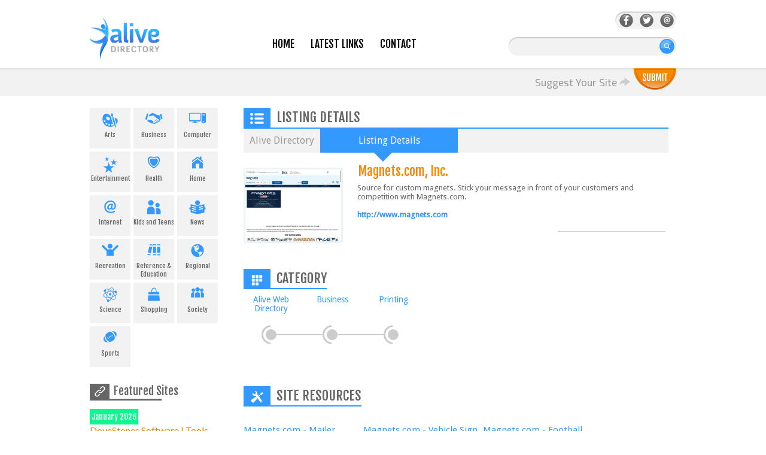

--- FILE ---
content_type: text/html; charset=utf-8
request_url: https://www.alivedirectory.com/magnets-com-inc-link-29498.html
body_size: 6133
content:
<!DOCTYPE html>
<head><meta http-equiv="Content-Type" content="text/html; charset=utf-8">
<link rel="shortcut icon" href="../favicon.ico" type="image/x-icon" />
<title>
Magnets.com, Inc. in Alive Web Directory
</title>
<link href='//fonts.googleapis.com/css?family=Droid+Sans' rel='stylesheet' type='text/css'>
<link href='//fonts.googleapis.com/css?family=Fjalla+One' rel='stylesheet' type='text/css'>
<link href='//fonts.googleapis.com/css?family=Exo+2:400,300' rel='stylesheet' type='text/css'>
<link href='//fonts.googleapis.com/css?family=Lato' rel='stylesheet' type='text/css'>
<link href='//fonts.googleapis.com/css?family=Questrial' rel='stylesheet' type='text/css'>
<link rel="stylesheet" href="/templates/Newalive/css/all.css?v=1.4" type="text/css" media="all"  />
<!--[if lt IE 9]><link rel="stylesheet" href="/templates/Newalive/css/ie.css?v=1.4" type="text/css" media="all" /><![endif]-->
<meta name="generator" content="PHP Link Directory 4.1.0" />
<script type="text/javascript" src="//ajax.googleapis.com/ajax/libs/jquery/3.3.1/jquery.min.js"></script>
<script type="text/javascript" src="//ajax.googleapis.com/ajax/libs/jqueryui/1.12.1/jquery-ui.min.js"></script>
<script type="text/javascript">
			
var matched, browser;

jQuery.uaMatch = function( ua ) {
    ua = ua.toLowerCase();

    var match = /(chrome)[ \/]([\w.]+)/.exec( ua ) ||
        /(webkit)[ \/]([\w.]+)/.exec( ua ) ||
        /(opera)(?:.*version|)[ \/]([\w.]+)/.exec( ua ) ||
        /(msie) ([\w.]+)/.exec( ua ) ||
        ua.indexOf("compatible") < 0 && /(mozilla)(?:.*? rv:([\w.]+)|)/.exec( ua ) ||
        [];

    return {
        browser: match[ 1 ] || "",
        version: match[ 2 ] || "0"
    };
};

matched = jQuery.uaMatch( navigator.userAgent );
browser = {};

if ( matched.browser ) {
    browser[ matched.browser ] = true;
    browser.version = matched.version;
}

// Chrome is Webkit, but Webkit is also Safari.
if ( browser.chrome ) {
    browser.webkit = true;
} else if ( browser.webkit ) {
    browser.safari = true;
}

jQuery.browser = browser;

</script>
<script src="/javascripts/jquery.validate.js?v=1.4" type="text/javascript" ></script>
<script type="text/javascript">
			
			
			jQuery.noConflict();
		jQuery(function () {
			//  back to top
			jQuery('a.back-btn').click(function (e) {
				e.preventDefault();

				var target = this.hash,
				$target = jQuery('body');

				jQuery('html, body').stop().animate({
					'scrollTop': $target.offset().top
				},900, 'swing', function () {
					window.location.hash = target;
				});
			});
		        });
			
			
		</script>
<script type="text/javascript" src="/javascripts/formtool/formtool.js?v=1.4"></script>	    <script type="text/javascript" src="/javascripts/prototype/prototype.js?v=1.4"></script>
<script type="text/javascript" src="/javascripts/scriptaculous/scriptaculous.js?v=1.4"></script>
<script type="text/javascript" src="/javascripts/thickbox/thickbox.js?v=1.4"></script>
<link rel="stylesheet" href="/javascripts/thickbox/ThickBox.css?v=1.4" type="text/css" media="screen" />
<script type="text/javascript" src="/javascripts/categ_selection/categ_selection.js?v=1.4"></script>
<script type="text/javascript">
        var valid_obj = new Object();
    </script>
</head>
<body>
<script type="text/javascript">


function increase_height() {
   height = parseInt(document.getElementById('slide').style.marginTop);
   if (height<110) {
      document.getElementById('slide').style.marginTop = eval(height+2)+"px";
      setTimeout("increase_height()",0.0001);
   } else {
      document.getElementById('panel').style.zIndex = 200;
   }
}

function decrease_height() {
   height = parseInt(document.getElementById('slide').style.marginTop);
   document.getElementById('panel').style.zIndex = -1;
   if (height>0) {
      document.getElementById('slide').style.marginTop = eval(height-2)+"px";
      setTimeout("decrease_height()",0.0001);
   }
}

function show_panel() {
  
   height = parseInt(document.getElementById('slide').style.marginTop);
   if (height>0) {
      decrease_height();
   } else {
      increase_height();
   }
   return false;
}

function ajaxFunction()
{

var xmlHttp;

try
  {
  // Firefox, Opera 8.0+, Safari
  xmlHttp=new XMLHttpRequest();
  }
catch (e)
  {
  // Internet Explorer
  try{xmlHttp=new ActiveXObject("Msxml2.XMLHTTP");
    }
  catch (e)
    {
    try
      {
      xmlHttp=new ActiveXObject("Microsoft.XMLHTTP");
      }
    catch (e)
      {
      alert("Your browser does not support AJAX!");
      return false;
      }
    }
  }
  xmlHttp.onreadystatechange=function()
    {
    if(xmlHttp.readyState==4)
      {
      }
    }
   var url = "http://www.alivedirectory.com/update_session.php";

   xmlHttp.open("POST", url, false);
   xmlHttp.setRequestHeader( 
    'Content-Type', 
    'application/x-www-form-urlencoded; charset=UTF-8' 
); 
   xmlHttp.send('url='+window.location);
  }

</script>
﻿<div id="header">
<div class="holder">
<h1 class="logo"><a href="/">AliveDirectory</a></h1>
<div class="menu">
<ul>
<li class="">
<div class="menu_head"><img src="/templates/Newalive/images/menu_head.gif" /></div>
<a href="/" >Home</a></li>
<li class=""><a href="/latest-links.htm">Latest Links</a></li>
<li class=""><a href="/contact.php">Contact</a></li>
</ul>
</div>
<div class="search-form">
<div class="icons">
<div class="social-icon-wrapper">
<div style="opacity: 1;" class="social-icon"><a href="https://www.facebook.com/alivedirectory" target="_blank" title="Facebook" class="facebook"></a></div>
<div style="opacity: 1;" class="social-icon"><a href="https://twitter.com/AliveDirectory" target="_blank" title="Twitter" class="twitter"></a></div>
<div style="opacity: 1;" class="social-icon"><a href="/contact.php" target="_blank" title="Contact"  class="contact"></a></div>
</div> <!-- social icon wrapper -->
</div> <!-- social wrapper -->
<form action="/index.php" method="get" id="search_form">
<fieldset>
<input type="text" name="search" maxlength="250" value="" />
<input type="submit" value="search" />
</fieldset>
</form>
</div>
</div>
</div>
<div class="submit-section">
<div class="suggest-site holder" style="">
<div style="position:relative;top: -6px;display: inline-block;">
<span>Suggest Your Site</span>
<img src="/templates/Newalive/images/sub_nar.png" />
</div>
<a href="/submit.php" class="sub-btn">
</a>
</div>
</div>
<div id="main">
<div  class="leftContainer" style="width: 220px; ">
<ul id="sortable_left" style="list-style-type: none; float: left; padding: 0px; margin: 0;">
<li id="26" class="left_widget">
<ul class="boxCats">
<li>		
<a href="/Arts/" title="Arts"
onmouseout="this.childNodes[1].childNodes[1].src='/images/side_cat/Arts.png'"
onmouseover="this.childNodes[1].childNodes[1].src='/images/side_cat_hover/Arts.png'">
<div style="height: 30px;clear: both;text-align: center;padding-top: 8px;">
<img class="1_img" src="/images/side_cat/Arts.png" alt="" />
</div>
Arts
</a>
</li>
<li>		
<a href="/Business/" title="Business"
onmouseout="this.childNodes[1].childNodes[1].src='/images/side_cat/Business.png'"
onmouseover="this.childNodes[1].childNodes[1].src='/images/side_cat_hover/Business.png'">
<div style="height: 30px;clear: both;text-align: center;padding-top: 8px;">
<img class="1_img" src="/images/side_cat/Business.png" alt="" />
</div>
Business
</a>
</li>
<li>		
<a href="/Computer/" title="Computer"
onmouseout="this.childNodes[1].childNodes[1].src='/images/side_cat/Computer.png'"
onmouseover="this.childNodes[1].childNodes[1].src='/images/side_cat_hover/Computer.png'">
<div style="height: 30px;clear: both;text-align: center;padding-top: 8px;">
<img class="1_img" src="/images/side_cat/Computer.png" alt="" />
</div>
Computer
</a>
</li>
<li>		
<a href="/Entertainment/" title="Entertainment"
onmouseout="this.childNodes[1].childNodes[1].src='/images/side_cat/Entertainment.png'"
onmouseover="this.childNodes[1].childNodes[1].src='/images/side_cat_hover/Entertainment.png'">
<div style="height: 30px;clear: both;text-align: center;padding-top: 8px;">
<img class="1_img" src="/images/side_cat/Entertainment.png" alt="" />
</div>
Entertainment
</a>
</li>
<li>		
<a href="/Health/" title="Health"
onmouseout="this.childNodes[1].childNodes[1].src='/images/side_cat/Health.png'"
onmouseover="this.childNodes[1].childNodes[1].src='/images/side_cat_hover/Health.png'">
<div style="height: 30px;clear: both;text-align: center;padding-top: 8px;">
<img class="1_img" src="/images/side_cat/Health.png" alt="" />
</div>
Health
</a>
</li>
<li>		
<a href="/Home/" title="Home"
onmouseout="this.childNodes[1].childNodes[1].src='/images/side_cat/Home.png'"
onmouseover="this.childNodes[1].childNodes[1].src='/images/side_cat_hover/Home.png'">
<div style="height: 30px;clear: both;text-align: center;padding-top: 8px;">
<img class="1_img" src="/images/side_cat/Home.png" alt="" />
</div>
Home
</a>
</li>
<li>		
<a href="/Internet/" title="Internet"
onmouseout="this.childNodes[1].childNodes[1].src='/images/side_cat/Internet.png'"
onmouseover="this.childNodes[1].childNodes[1].src='/images/side_cat_hover/Internet.png'">
<div style="height: 30px;clear: both;text-align: center;padding-top: 8px;">
<img class="1_img" src="/images/side_cat/Internet.png" alt="" />
</div>
Internet
</a>
</li>
<li>		
<a href="/Kids_Teens/" title="Kids and Teens"
onmouseout="this.childNodes[1].childNodes[1].src='/images/side_cat/Kids_Teens.png'"
onmouseover="this.childNodes[1].childNodes[1].src='/images/side_cat_hover/Kids_Teens.png'">
<div style="height: 30px;clear: both;text-align: center;padding-top: 8px;">
<img class="1_img" src="/images/side_cat/Kids_Teens.png" alt="" />
</div>
Kids and Teens
</a>
</li>
<li>		
<a href="/News/" title="News"
onmouseout="this.childNodes[1].childNodes[1].src='/images/side_cat/News.png'"
onmouseover="this.childNodes[1].childNodes[1].src='/images/side_cat_hover/News.png'">
<div style="height: 30px;clear: both;text-align: center;padding-top: 8px;">
<img class="1_img" src="/images/side_cat/News.png" alt="" />
</div>
News
</a>
</li>
<li>		
<a href="/Recreation/" title="Recreation"
onmouseout="this.childNodes[1].childNodes[1].src='/images/side_cat/Recreation.png'"
onmouseover="this.childNodes[1].childNodes[1].src='/images/side_cat_hover/Recreation.png'">
<div style="height: 30px;clear: both;text-align: center;padding-top: 8px;">
<img class="1_img" src="/images/side_cat/Recreation.png" alt="" />
</div>
Recreation
</a>
</li>
<li>		
<a href="/Reference_and_Education/" title="Reference &amp; Education"
onmouseout="this.childNodes[1].childNodes[1].src='/images/side_cat/Reference_and_Education.png'"
onmouseover="this.childNodes[1].childNodes[1].src='/images/side_cat_hover/Reference_and_Education.png'">
<div style="height: 30px;clear: both;text-align: center;padding-top: 8px;">
<img class="1_img" src="/images/side_cat/Reference_and_Education.png" alt="" />
</div>
Reference &amp; Education
</a>
</li>
<li>		
<a href="/Regional/" title="Regional"
onmouseout="this.childNodes[1].childNodes[1].src='/images/side_cat/Regional.png'"
onmouseover="this.childNodes[1].childNodes[1].src='/images/side_cat_hover/Regional.png'">
<div style="height: 30px;clear: both;text-align: center;padding-top: 8px;">
<img class="1_img" src="/images/side_cat/Regional.png" alt="" />
</div>
Regional
</a>
</li>
<li>		
<a href="/Science/" title="Science"
onmouseout="this.childNodes[1].childNodes[1].src='/images/side_cat/Science.png'"
onmouseover="this.childNodes[1].childNodes[1].src='/images/side_cat_hover/Science.png'">
<div style="height: 30px;clear: both;text-align: center;padding-top: 8px;">
<img class="1_img" src="/images/side_cat/Science.png" alt="" />
</div>
Science
</a>
</li>
<li>		
<a href="/Shopping/" title="Shopping"
onmouseout="this.childNodes[1].childNodes[1].src='/images/side_cat/Shopping.png'"
onmouseover="this.childNodes[1].childNodes[1].src='/images/side_cat_hover/Shopping.png'">
<div style="height: 30px;clear: both;text-align: center;padding-top: 8px;">
<img class="1_img" src="/images/side_cat/Shopping.png" alt="" />
</div>
Shopping
</a>
</li>
<li>		
<a href="/Society/" title="Society"
onmouseout="this.childNodes[1].childNodes[1].src='/images/side_cat/Society.png'"
onmouseover="this.childNodes[1].childNodes[1].src='/images/side_cat_hover/Society.png'">
<div style="height: 30px;clear: both;text-align: center;padding-top: 8px;">
<img class="1_img" src="/images/side_cat/Society.png" alt="" />
</div>
Society
</a>
</li>
<li>		
<a href="/Sports/" title="Sports"
onmouseout="this.childNodes[1].childNodes[1].src='/images/side_cat/Sports.png'"
onmouseover="this.childNodes[1].childNodes[1].src='/images/side_cat_hover/Sports.png'">
<div style="height: 30px;clear: both;text-align: center;padding-top: 8px;">
<img class="1_img" src="/images/side_cat/Sports.png" alt="" />
</div>
Sports
</a>
</li>
</ul>
</li>
<li id="27" class="left_widget">
<div class="box">
<div class="boxTopLeft"></div>
<div class="boxTopRight"></div>
<div class="boxMiddle">		
<h3 class="lates_head_side">Featured Sites</h3>
<br/>
<ul class="boxPopCats">
<li>
<span class="orange_box"
style="cursor: auto; text-transform: none; display: block; width: auto; line-height: 20px; padding-left: 3px; padding-right: 3px; float: left; margin-right: 6px; background: none repeat scroll 0px 0px rgb(13, 246, 144);"
>January 2026</span>    
<a class="link_title" href="                                            /dovestones-software--tools-for-activedirectory-azure-ad-and-office365-link-130457.html" title="Read more about: DoveStones Software | Tools for ActiveDirectory, Azure AD and Office365">DoveStones Software | Tools...</a>
<p><p>DoveStones Software has been offering a variety of software tools and products to help...</p>
<a class="orange_box"  style="position: relative;top:-20px;" href="    /dovestones-software--tools-for-activedirectory-azure-ad-and-office365-link-130457.html" title="Read more about: DoveStones Software | Tools for ActiveDirectory, Azure AD and Office365">Read&nbsp;more</a>    
</li>
<li>
<span class="orange_box"
style="cursor: auto; text-transform: none; display: block; width: auto; line-height: 20px; padding-left: 3px; padding-right: 3px; float: left; margin-right: 6px; background: none repeat scroll 0px 0px rgb(13, 246, 144);"
>January 2026</span>    
<a class="link_title" href="                                            /worgul-sarna-and-ness-criminal-defense-attorneys-link-140948.html" title="Read more about: Worgul, Sarna &amp; Ness, Criminal Defense Attorneys">Worgul, Sarna &amp; Ness, C...</a>
<p><p>Worgul, Sarna &amp; Ness, Criminal Defense Attorneys is a local criminal defense law firm in...</p>
<a class="orange_box"  style="position: relative;top:-20px;" href="    /worgul-sarna-and-ness-criminal-defense-attorneys-link-140948.html" title="Read more about: Worgul, Sarna &amp; Ness, Criminal Defense Attorneys">Read&nbsp;more</a>    
</li>
</ul>
</div>
<div class="boxBottom"></div>
</div>		</li>
<li id="8" class="left_widget">
<h3 class="lates_head_side">Latest links</h3>
<br/>
<ul class="boxPopCats">
<li>
<a class="link_title" href="                                            /anderson-injury-lawyers-link-141097.html" title="Read more about: Anderson Injury Lawyers">Anderson Injury Lawyers</a>
<p ><p>Texas-based personal injury law firm serving clients in Dallas, Fort Worth, Austin, and...</p>
<a class="blue_box"  style="position: relative;top:-20px;" href="    /anderson-injury-lawyers-link-141097.html" title="Read more about: Anderson Injury Lawyers">Read&nbsp;more</a>    
</li>
<li>
<a class="link_title" href="                                            /roach-law-offices-link-141091.html" title="Read more about: Roach Law Offices">Roach Law Offices</a>
<p ><p>Roach Law Car Accident Lawyers is a personal injury firm dedicated to providing hands-on...</p>
<a class="blue_box"  style="position: relative;top:-20px;" href="    /roach-law-offices-link-141091.html" title="Read more about: Roach Law Offices">Read&nbsp;more</a>    
</li>
<li>
<a class="link_title" href="                                            /ty-robinson-personal-injury-and-car-accident-law-firm-link-141090.html" title="Read more about: Ty Robinson Personal Injury &amp; Car Accident Law Firm">Ty Robinson Personal Injury...</a>
<p ><p>Ty Robinson Personal Injury &amp; Car Accident Law Firm is a leading personal injury law firm...</p>
<a class="blue_box"  style="position: relative;top:-20px;" href="    /ty-robinson-personal-injury-and-car-accident-law-firm-link-141090.html" title="Read more about: Ty Robinson Personal Injury &amp; Car Accident Law Firm">Read&nbsp;more</a>    
</li>
<li>
<a class="link_title" href="                                            /wisehart-wright-trial-lawyers-link-141068.html" title="Read more about: Wisehart Wright Trial Lawyers">Wisehart Wright Trial Lawyers</a>
<p ><p>Wisehart Wright Trial Lawyers is a statewide law firm with decades of combined experience, the...</p>
<a class="blue_box"  style="position: relative;top:-20px;" href="    /wisehart-wright-trial-lawyers-link-141068.html" title="Read more about: Wisehart Wright Trial Lawyers">Read&nbsp;more</a>    
</li>
<li>
<a class="link_title" href="                                            /top-rated-personal-injury-lawyers-in-san-diego-ca-link-140996.html" title="Read more about: Top rated personal injury lawyers in San Diego CA">Top rated personal injury l...</a>
<p ><p>Our top-reviewed San Diego Personal Injury and Accident Attorneys, Rosalio (Ross) Munoz and...</p>
<a class="blue_box"  style="position: relative;top:-20px;" href="    /top-rated-personal-injury-lawyers-in-san-diego-ca-link-140996.html" title="Read more about: Top rated personal injury lawyers in San Diego CA">Read&nbsp;more</a>    
</li>
<li>
<a class="link_title" href="                                            /first-bank-link-140995.html" title="Read more about: First Bank">First Bank</a>
<p ><p>Since 1985, the friendly financial experts at First Bank of the Lake offer SBA loans designed...</p>
<a class="blue_box"  style="position: relative;top:-20px;" href="    /first-bank-link-140995.html" title="Read more about: First Bank">Read&nbsp;more</a>    
</li>
<li>
<a class="link_title" href="                                            /worgul-sarna-and-ness-criminal-defense-attorneys-link-140948.html" title="Read more about: Worgul, Sarna &amp; Ness, Criminal Defense Attorneys">Worgul, Sarna &amp; Ness, C...</a>
<p ><p>Worgul, Sarna &amp; Ness, Criminal Defense Attorneys is a local criminal defense law firm in...</p>
<a class="orange_box"  style="position: relative;top:-20px;" href="    /worgul-sarna-and-ness-criminal-defense-attorneys-link-140948.html" title="Read more about: Worgul, Sarna &amp; Ness, Criminal Defense Attorneys">Read&nbsp;more</a>    
</li>
</ul>
</li>
<br/>
</ul>
</div><div id="content"><!--OPEN CONTENT GENERAL INCLUDING SEARCH LATEST TOP-->
<ul id="main_container" style="list-style-type: none; padding: 0px; margin: 0;">
</ul>
</ul>
<h1 class="cat_title"><div class="cat_title_image"><img class="cat_im"  src="/images/icons/listing_details.png" /></div><span class="cat_title_label">Listing Details</span></h1><ul class="breadcrumbs"><li><a href="/">Alive Directory</a></li><li>Listing Details</li></ul><div class="center1"><div class="centerContainer"><!--<div class="centerContainerT"></div>--><div  class="centerContainerM" >
</ul><div class="regular-listing" ><div class="box"><div class="img_thumb"><a id="29498" href="http://www.magnets.com" target="_BLANK"><img class="alignleft" style="width:160px;height: 120px"src="//www.alivedirectory.com/libs/stw-php/stw-image.php?stwembed=1&stwaccesskeyid=46d31f873664013&stwxmax=160&stwq=80&stwurl=http://www.magnets.com"border="0" alt="Magnets.com, Inc." /></a></div><div class="text-box"><h3><a style="color:#f88701;" id="29498" href="http://www.magnets.com" target="_BLANK">Magnets.com, Inc.</a></h3><p><p>Source for custom magnets. Stick your message in front of your customers and competition with Magnets.com.</p></p><div class="links"><a id="29498" href="http://www.magnets.com" target="_BLANK"><span class="link">http://www.magnets.com</span></a></div><div  class="link_social" style="width:180px;"><hr/></div></div></div></div><div class="box"><h3 class="cat_title" style="display: inline-block;border-bottom: 2px solid #3399ff; "><div class="cat_title_image"><img src="/images/icons/listing_details_cat.png" class="cat_im"></div><span class="cat_title_label" >Category</span></h3><ul class="list-categories-secondary clearfix"><li><a href='http://www.alivedirectory.com/'><span class='text'>Alive Web Directory</span></a></li><li><a href='http://www.alivedirectory.com//Business/'><span class='text'>Business</span></a></li><li><a href='http://www.alivedirectory.com//Business/Printing/'><span class='text'>Printing</span></a></li></ul></div><div style="clear: both;height: 20px;" ></div><div class="box add_links"><h3 class="cat_title" style="display: inline-block;border-bottom: 2px solid #3399ff; "><div class="cat_title_image"><img src="/images/icons/listing_details_res.png" class="cat_im"></div><span class="cat_title_label" >Site Resources</span></h3><div style="clear: both;height: 30px;" ></div><p><a class="deeplink" href="http://www.magnets.com/MAILER-MAGNETS_c_340.html" target="_blank" title="Magnets.com - Mailer Products">Magnets.com - Mailer Products</a><br /> </p><p><a class="deeplink" href="http://www.magnets.com/CAR-MAGNETS_c_356.html" target="_blank" title="Magnets.com - Vehicle Sign Products">Magnets.com - Vehicle Sign Products</a><br /> </p><p><a class="deeplink" href="http://www.magnets.com/FOOTBALL-MAGNETS_c_569.html" target="_blank" title="Magnets.com - Football Products">Magnets.com - Football Products</a></p><div style="clear: both;height: 60px;" ></div></div><tr><td colspan="2"><div style="float: right;"></div></td></tr><div class="box"><h3 class="cat_title" style="display: inline-block;border-bottom: 2px solid #3399ff; "><div class="cat_title_image"><img src="/images/icons/listing_details_info.png" class="cat_im"></div><span class="cat_title_label" >More Information</span></h3><div style="clear: both;height: 30px;" ></div><div class="rank-area"><ul class="list-info"><li><i class="ico-pagerank"></i><h4>Google Pagerank</h4><p>N/A</p></li><li><i class="ico-date"></i><h4>Date Added</h4><p>2012-08-07 15:59:38</p></li><li><i class="ico-number"></i><h4>Number Hits</h4><p>12</p></li><li><i class="ico-indexed"></i><h4>Indexed Pages</h4><p><span><a rel="nofollow" target="_blank" href="http://www.google.com/search?q=site:http://www.magnets.com">Google</a></span><span><a rel="nofollow" target="_blank" href="http://search.yahoo.com/search?p=site:http://www.magnets.com">Yahoo</a></span><span><a rel="nofollow" target="_blank" href="http://www.bing.com/search?q=site:http://www.magnets.com">Bing</a></span></p></li><li><i class="ico-popularity"></i><h4>Link Popularity</h4><p><span><a rel="nofollow" target="_blank" href="http://www.google.com/search?q=link:http://www.magnets.com">Google</a></span><span><a rel="nofollow" target="_blank" href="http://search.yahoo.com/search?p=link:http://www.magnets.com">Yahoo</a></span><span><a rel="nofollow" target="_blank" href="http://www.bing.com/search?q=link:http://www.magnets.com">Bing</a></span></p></li></ul></div><div style="clear: both;height: 60px;" ></div><div class="box"><h3 class="cat_title" style="display: inline-block;border-bottom: 2px solid #3399ff; "><div class="cat_title_image"><img src="/images/icons/listing_details_alexa.png" class="cat_im"></div><span class="cat_title_label" >Alexa Ranking Details</span></h3><div style="clear: both;height: 40px;" ></div><div class="traffic-area"><img src="//traffic.alexa.com/graph?o=lty=t&b=ffffff&n=666666&f=999999&r=1y&t=2&z=30&c=1&h=144&w=302&u=http://www.magnets.com" alt="Alexa Traffic details of http://www.magnets.com" width="302" height="144" border="0" /><div class="detail_map" style="float: right;"></div></div></div><div style="clear: both;height: 40px;" ></div><script type="text/javascript">/* <![CDATA[ */var root = '';
   var a = document.getElementsByTagName("a");
   for(i = 0; i< a.length; i++)
      if(a[i].id != '')
         a[i].onclick = count_link;
   function count_link() {
      i = new Image();
      i.src= root+'/cl.php?id='+this.id;
      return true;
   }
   
   /* ]]> */</script></div><!--div detail box--></div><!--div content--></div><!--div main-->
<div style="clear: both"></div></div></div></div><div id="footer"><br/><div class="footer-head"><div class="shell"><div class="form-subscribe clearfix"></div><!-- /.form-subscribe --></div></div><a href="#" title="back to top" class="back-btn">back to top</a><div class="footer-content"><div class="shell"><div class="footer-cols"><div class="footer-col"><h3>Menu</h3><nav class="footer-nav"><ul><li><a href="/">Home</a></li><li><a href="/blog">Blog</a></li><li><a href="/latest-links.htm">Links</a></li><li><a href="/contact.php">Contact</a></li></ul></nav><!-- /.footer-nav --></div><!-- /.footer-col --><div class="footer-col"><h3>Hot Categories</h3><nav class="footer-nav"><ul><li><a href="http://www.alivedirectory.com/Business/">Business</a></li><li><a href="http://www.alivedirectory.com/Shopping/">Shopping</a></li><li><a href="http://www.alivedirectory.com/Internet/">Internet</a></li><li><a href="http://www.alivedirectory.com/Regional/">Regional</a></li><li><a href="http://www.alivedirectory.com/Recreation/">Recreation</a></li><li><a href="http://www.alivedirectory.com/Sports/">Sports</a></li></ul></nav><!-- /.footer-nav --></div><!-- /.footer-col --><div class="footer-col"><h3>Quality Resources</h3><nav class="footer-nav"><ul><li><a href="http://www.jasminedirectory.com/" target="_blank">Jasmine Directory</a></li><li><a href="http://www.abilogic.com" title="Abilogic" target="_blank">Abilogic</a></li><li><a href="http://www.premiumdir.com" title="PremiumDir" target="_blank">PremiumDir</a></li><li><a href="http://webdirectorylist.com" title="WebDirectoryList" target="_blank">WebDirectoryList</a></li></ul></nav><!-- /.footer-nav --></div><!-- /.footer-col --><div class="footer-col"><h3>Connect With Us</h3><div class="socials-footer"><ul><li><a href="https://www.facebook.com/alivedirectory" class="link-facebook"><i class="ico-facebook"></i></a></li><li><a href="https://twitter.com/AliveDirectory" class="link-twitter"><i class="ico-twitter"></i></a></li><li><a href="/contact.php" class="link-email"><i class="ico-email"></i></a></li></ul></div><!-- /.socials --></div><!-- /.footer-col --></div><!-- /.footer-cols --><a href="#" class="footer-logo"></a></div><!-- /.shell --></div><!-- /.footer-content --><div class="footer-foot"><div class="shell"><p class="copyright">&copy; 2005-2026  Alive Web Directory. All Rights Reserved.</p><!-- /.copyright --></div><!-- /.shell --></div><!-- /.footer-foot --></div><script>
  (function(i,s,o,g,r,a,m){i['GoogleAnalyticsObject']=r;i[r]=i[r]||function(){
  (i[r].q=i[r].q||[]).push(arguments)},i[r].l=1*new Date();a=s.createElement(o),
  m=s.getElementsByTagName(o)[0];a.async=1;a.src=g;m.parentNode.insertBefore(a,m)
  })(window,document,'script','//www.google-analytics.com/analytics.js','ga');
  ga('create', 'UA-28929943-2', 'auto');
  ga('send', 'pageview');
</script>
<!-- Matomo -->
<script type="text/javascript">
  var _paq = _paq || [];
  /* tracker methods like "setCustomDimension" should be called before "trackPageView" */
  _paq.push(['trackPageView']);
  _paq.push(['enableLinkTracking']);
  (function() {
    var u="//pwk.alivedirectory.com/piwik/";
    _paq.push(['setTrackerUrl', u+'piwik.php']);
    _paq.push(['setSiteId', '1']);
    var d=document, g=d.createElement('script'), s=d.getElementsByTagName('script')[0];
    g.type='text/javascript'; g.async=true; g.defer=true; g.src=u+'piwik.js'; s.parentNode.insertBefore(g,s);
  })();
</script>
<noscript><img src="https://pwk.alivedirectory.com/piwik/piwik.php?idsite=1&rec=1" style="border:0" alt="" /></noscript>
<!-- End Matomo -->
<!-- Start Alexa Certify Javascript -->
<script type="text/javascript">
_atrk_opts = { atrk_acct:"Fgzwk1agMW00EO", domain:"alivedirectory.com",dynamic: true};
(function() { var as = document.createElement('script'); as.type = 'text/javascript'; as.async = true; as.src = "https://d31qbv1cthcecs.cloudfront.net/atrk.js"; var s = document.getElementsByTagName('script')[0];s.parentNode.insertBefore(as, s); })();
</script>
<noscript><img src="https://d5nxst8fruw4z.cloudfront.net/atrk.gif?account=Fgzwk1agMW00EO" style="display:none" height="1" width="1" alt="" /></noscript>
<!-- End Alexa Certify Javascript -->  </body></html>

--- FILE ---
content_type: text/css
request_url: https://www.alivedirectory.com/templates/Newalive/css/all.css?v=1.4
body_size: 11089
content:
* {
    margin: 0;
    padding: 0;
}
body {
	margin: 0;
	color: #666666;
	font: 9pt 'Droid Sans',Arial,Helvetica,sans-serif;
	background: #ffffff;
	min-width: 100%;
	 overflow-x: hidden;
}
[class^=ico-] { background: url(../images/sprite.png) no-repeat 0 0; display: inline-block; }

.ico-house { background-position:-163px -51px; width:14px; height: 14px; }


.ico-arts { background-position:-310px -8px; width:26px; height:25px; }
.ico-business { background-position:-386px -11px; width: 30px; height: 19px; }
.ico-computer { background-position:-465px -12px; width:28px; height: 17px; }
.ico-entertainment { background-position:-311px -83px; width:24px; height:27px; }
.ico-health { background-position:-391px -87px; width:20px; height:20px; }
.ico-home { background-position:-470px -87px; width:18px; height:21px; }
.ico-internet { background-position:-313px -165px; width:20px; height:21px; }
.ico-kids { background-position:-389px -162px; width: 24px; height: 24px; }
.ico-news { background-position:-465px -162px; width:28px; height: 24px; }
.ico-recreation { background-position:-309px -241px; width:28px; height:21px; }
.ico-reference { background-position:-390px -240px; width:22px; height:20px; }
.ico-regional { background-position:-468px -241px; width:22px; height:22px; }
.ico-science { background-position:-311px -316px; width:24px; height:25px; }
.ico-shopping { background-position:-391px -316px; width:20px; height:23px; }
.ico-society { background-position:-468px -318px; width:22px; height:17px; }
.ico-sports { background-position:-312px -396px; width:22px; height:19px; }

.ico-link { width: 33px; height:25px; background-color: #666; width: 18px; height:18px; background-position:-127px -165px; }
.ico-books { background-position:-79px -165px; width: 22px; height: 19px; }
.ico-star { background-position:-40px -115px; width: 35px; height:36px; }
.ico-listing { background-position: -96px -115px; width: 32px; height:34px; }
.ico-click { background-position:-109px -196px; width: 20px; height: 19px; }
.ico-abc { background-position:-137px -201px; width: 21px; height: 12px; }
.ico-grid { background-position:-214px -51px; width: 19px; height: 18px; }
.ico-setings { background-position:-41px -165px; width: 21px; height: 20px; }
.ico-info { background-position:-153px -165px; width: 23px; height: 23px; }
.ico-alexa { background-position:-182px -165px; width: 22px; height: 22px; }
.ico-pagerank { background-position:0 0; width: 49px; height: 49px; }
.ico-date { background-position:-50px 0; width: 49px; height: 49px; }
.ico-number { background-position:-102px 0; width: 49px; height: 49px; }
.ico-indexed { background-position:-154px 0; width: 49px; height: 49px; }
.ico-popularity { background-position:-207px 0; width: 49px; height: 49px; }
.ico-how { background-position:-150px -115px; width:28px; height:33px; }
.ico-percentage { background-position:-249px -115px; width:31px; height:32px; }
.ico-listed { background-position:0 -325px; width: 88px; height:88px; }
.ico-submit { background-position:-90px -325px; width: 88px; height:88px; }
.ico-money { background-position:-180px -325px; width: 88px; height:88px; }
.ico-australia { background-position:0 -224px; }
.ico-canada { background-position:-23px -224px; }
.ico-china { background-position:-46px -224px; }
.ico-belgium { background-position:0 -245px; }
.ico-nigeria { background-position:-23px -245px; }
.ico-india { background-position:-46px -245px; }
.ico-united-kingdom { background-position:0 -267px; }
.ico-germany { background-position:-23px -267px; }
.ico-france { background-position:-46px -267px; }
.ico-united-states { background-position:0 -288px; }
.ico-spain { background-position:-23px -288px; }
.ico-costa-rica { background-position:-46px -288px; }
.ico-greece { background-position:0 -309px; }
.ico-pakistan { background-position:-23px -309px; }
.ico-poland { background-position:-46px -309px; }

.ico-fire { background-position:-195px -115px; width: 33px; height: 38px; }
.ico-10 { background-position:0 -457px; width: 87px; height:87px; }
.ico-20 { background-position:-95px -457px; width: 87px; height:87px; }
.ico-35 { background-position:-193px -457px; width: 87px; height:87px; }

.ico-hot-business { background-position:-69px -224px; }
.ico-hot-shopping { background-position:-109px -224px; }
.ico-hot-internet { background-position:-151px -224px; }
.ico-hot-regional { background-position:-206px -224px; }

a:hover .ico-arts { background-position:-536px -8px; }
a:hover .ico-business { background-position:-612px -11px; }
a:hover .ico-computer { background-position:-691px -12px; }
a:hover .ico-entertainment { background-position:-537px -83px; }
a:hover .ico-health { background-position:-617px -87px; }
a:hover .ico-home { background-position:-696px -87px; }
a:hover .ico-internet { background-position:-539px -165px; }
a:hover .ico-kids { background-position:-615px -162px; }
a:hover .ico-news { background-position:-691px -162px; }
a:hover .ico-recreation { background-position:-535px -241px; }
a:hover .ico-reference { background-position:-616px -240px; }
a:hover .ico-regional { background-position:-694px -241px; }
a:hover .ico-science { background-position:-537px -316px; }
a:hover .ico-shopping { background-position:-617px -316px; }
a:hover .ico-society { background-position:-694px -318px; }
a:hover .ico-sports { background-position:-538px -396px; }


img { border-style: none; }
a {
	text-decoration: none;
	color: #666666;
}
a:hover { text-decoration: underline; }
a:active { background-color: transparent; }

textarea,
select {
	font: 100% Arial, Helvetica, sans-serif;
	vertical-align: middle;
	color: #000;
}

input {
	font: 100% Arial, Helvetica, sans-serif;
	color: #000;
	
}
form,
fieldset {
	margin: 0;
	padding: 0;
	border-style: none;
}


.form {}
.form .form-section {  background-color: #edf4f7; padding: 25px; margin-bottom:30px;  }
.form h3 { font-weight: normal; font-family:'Fjalla One', arial, serif; font-size:20px; padding-bottom:15px; }
.form .form-row { padding-bottom:5px; }
.form .form-label { float:left; width: 33%; font-size:10px; font-family:'Droid Sans', arial, serif; }
.form .form-label strong { color: #ff804a; font-weight: normal; }
.form .form-controls { float:right; width: 67%; }
.form .form-controls a { color: #ff833e; font-size:11px; }
.form .form-controls p { font-size:11px; }
.form .form-asterisk { color: #fe8031; margin-right:2px; display: inline-block; vertical-align: middle; }
.form .textarea,
.form .field { display:block; box-sizing: border-box; width: 100%; border:1px solid #cccccc; padding: 3px 5px; }
.form .field.field-xsmall { width: 70px; }
.form .field.field-xxsmall { width: 50px; display: inline-block; height:18px; }

.form .textarea:focus,
.form .field:focus { border-color: #8bade4; }
.form .field { height:23px; }
.form .textarea { height:96px; }
.form .captcha { display:block; }
.form .form-body { padding-bottom:27px; }

.form .form-cols { overflow: hidden; position: relative; }
.form .form-cols:before { content:''; position: absolute; height:100%; width: 1px; background-color: #fff; left:50%; top:0; }
.form .form-col { float:left; padding:0 15px; }
.form .form-col > p { margin-bottom:20px; }
.form .form-col:first-child { padding-left:0; }
.form .form-col-1of2 { width: 50%; box-sizing: border-box; }

#header {
	overflow: hidden;
	height: 70px;
    min-height: 70px;
	padding: 15px 0px;
}
#header .holder, .submit-section  .holder, .copyright .holder{
	width: 980px;
	margin: 0 auto;
	position: relative;
}
.logo {
	background: url(../images/logo.png) no-repeat;
	width: 160px;
	height: 95px;
	text-indent: -9999px;
	overflow: hidden;
	margin: 0px;
	float: left;
}
.logo a {
	display: block;
	height: 100%;
}
#header .search-form {
	float: right;
	text-align: right;
}

#search_form
{
	background: url(../images/bg-input-search.png) no-repeat;
	width:281px;
	height: 31px;
}
#header .search-form input[type="text"] {
	background: transparent;
	width: 225px;
	vertical-align: top;
	height: 23px;
	line-height: 23px;
	border: 0;
	padding: 2px 5px 3px;
}
#header .search-form input[type="submit"] {
	background: url(../images/button_stripe.png) -34px -222px no-repeat;
	width: 26px;
	height: 25px;
	vertical-align: top;
	text-indent: -9999px;
	overflow: hidden;
	border: 0;
	  margin-top: 3px;
	  margin-right: 3px;
	padding: 0;
	cursor: pointer;
}

#header .search-form input[type="submit"]:hover {
	background: url(../images/button_stripe.png) -171px -222px no-repeat no-repeat;
}

#header .icons {
	clear: both;
	display: inline-block;
	font: 600 12px/23px 'Open Sans',sans-serif;
}

div.social-icon-wrapper
{
	background: url(../images/social-icon-wrapper.png) no-repeat;
	width:102px;
	height: 30px;
	margin-bottom: 10px;
	margin-top: -10px;
}

div.social-icon {
   cursor: pointer;
    float: left;
    margin-left: 7px;
    margin-right: 4px;
    margin-top: 4px;
}
div.social-icon a{
	width:23px;
	height: 23px;
	display: inline-block;
}
div.social-icon .facebook{background: url(../images/button_stripe.png) -36px 0px no-repeat;}
div.social-icon .twitter{background: url(../images/button_stripe.png) -36px -37px no-repeat;}
div.social-icon .contact{background: url(../images/button_stripe.png) -36px -74px no-repeat;}
div.social-icon .facebook:hover{background: url(../images/button_stripe.png)   -173px 0px no-repeat;}
div.social-icon .twitter:hover{background: url(../images/button_stripe.png) -173px -37px no-repeat;}
div.social-icon .contact:hover{background: url(../images/button_stripe.png) -173px -74px no-repeat;}
.menu_head
{
	display: none;
	margin: -20px auto;
	position: absolute;
	-webkit-transform: skew(20deg);
	-moz-transform: skew(20deg);
	-o-transform: skew(20deg);
	margin-left: 20px;
}
.menu
{
  float: left;
    margin-top: 24px;
    width: 530px;
    text-align: center;
}
.menu ul
{
	display: inline-block;
	margin: 0px auto;
}
.menu ul li
{
	display: inline-block;
}
.menu ul li a
{
	display: inline-block;
	padding: 10px 12px;
	font: 13pt 'Fjalla One', Arial, Helvetica, sans-serif;
	color: #000;
	text-transform: uppercase !important;
}
.menu ul li:hover, .menu ul li.active
{
	
	background: #3399ff;
	color: #FFF;
	-webkit-transform: skew(160deg);
	-moz-transform: skew(160deg);
	-o-transform: skew(160deg);
	
}


.menu ul li:hover a, .menu ul li.active a
{
	text-decoration: none;
	color: #FFF;
	-webkit-transform: skew(20deg);
	-moz-transform: skew(20deg);
	-o-transform: skew(20deg);
	text-transform: uppercase !important;
	text-decoration: none;
}

.menu ul li:hover .menu_head, .menu ul li.active .menu_head
{
	display: inline-block !important;
}
.submit-section
{
	background: url(../images/submit_section_bg.png) repeat-x;
	height: 46px;
}
.submit-section .sub-btn
{
	width:73px;
	height: 36px;
	display: inline-block;
	background: url(../images/button_stripe.png) -10px -262px  no-repeat;
}
.submit-section .sub-btn:hover
{
	background: url(../images/button_stripe.png) -147px -262px no-repeat;
}
.suggest-site
{
	font: 13pt 'Exo 2', Arial, Helvetica, sans-serif;
	text-align: right;
	color: #999999;
}

#main {
	margin: 0 auto;
	padding: 20px 0 0px;
	width: 980px;
}

#main:after {
	display: block;
	content: '';
	clear: both;
}

.form-row:before,
.form-row:after,
.section-body:before,
.section-body:after,
.footer-cols:before,
.footer-cols:after,
.article-foot:before,
.article-foot:after,
.main:before,
.main:after,
.header-inner:before,
.header-inner:after,
.nav:before,
.nav:after,
.clearfix:before,
.clearfix:after { display: table; content: ' '; }

.form-row:after,
.section-body:after,
.footer-cols:after,
.article-foot:after,
.main:after,
.header-inner:after,
.nav:after,
.clearfix:after { clear: both; }
.shell { width: 980px; margin: 0 auto; }

.footer-head { background-color: #ffffff; color: #ffffff; font-family:"Fjalla One", arial, serif; line-height:58px;  }
.form-subscribe .form-head,
.form-subscribe .form-body,
.form-subscribe .form-row,
.form-subscribe .form-controls,
.form-subscribe .form-label,
.form-subscribe .form-actions { display: inline-block; vertical-align: middle; }

.form-subscribe .form-head { width: 270px; }
.form-subscribe .form-head h3 { font-weight: normal; font-size:22px; }
.form-subscribe .form-label { font-size:16px; padding-right:10px; }
.form-subscribe .form-row { line-height:34px; padding-right:30px; }
.form-subscribe .field { border:0; height:34px; width: 217px; }
.form-subscribe .form-actions { line-height:34px; }



.btn { border:2px solid #f38001; border-radius: 5px; background-color: #f99f34; color: #fff; text-transform: uppercase; font-family:"Fjalla One", arial, serif; font-size:15px; padding: 0 14px; line-height:26px; overflow: hidden; position: relative; display: inline-block; min-width: 90px; }
.btn .text { position: relative; z-index: 2; color: #FFF !important;}
.btn:before { content:''; background: #ea7300; position: absolute; top:10px; left:0; width: 150%; height:150%; z-index: 1; transform: rotate(-10deg);  -webkit-transform: rotate(-10deg);  -moz-transform: rotate(-10deg);
	-webkit-transition: all 0.3s;
	     -o-transition: all 0.3s;
	        transition: all 0.3s;
}
.btn:hover { text-decoration: none;cursor: pointer; }
.btn:hover:before { top:0; transform: rotate(-12deg);  -webkit-transform: rotate(-12deg);  -moz-transform: rotate(-12deg); }

.blue_button{
	background: url("../images/button_stripe.png") no-repeat scroll 0 -312px transparent;
    border: medium none;
    color: #fff;
    cursor: pointer;
    display: inline-block;
    font: 11pt 'Fjalla One',Arial,Helvetica,sans-serif;
    height: 20px;
   padding-bottom: 4px;
    padding-top: 6px;
    text-align: center;
    text-transform: uppercase;
    width: 94px;
    }
.blue_button:hover{ background: url(../images/button_stripe.png)-136px -312px transparent no-repeat; text-decoration: none;}

.orange_box
{
	background: url("../images/button_stripe.png") no-repeat scroll -8px -402px transparent;
    border: medium none;
    color: #fff;
    cursor: pointer;
    display: inline-block;
    font: 10pt 'Fjalla One',Arial,Helvetica,sans-serif;
    height: 23px;
    padding-top: 3px;
    text-align: center;
    text-transform: uppercase;
    width: 81px;
    float: right;
}

.orange_box:hover{ background: url(../images/button_stripe.png)-145px -402px   background-color: rgb(248, 135, 1); no-repeat; text-decoration: none;}


.blue_box
{
	background: url("../images/button_stripe.png") no-repeat scroll -8px -440px transparent;
    border: medium none;
    color: #fff;
    cursor: pointer;
    display: inline-block;
    font: 10pt 'Fjalla One',Arial,Helvetica,sans-serif;
    height: 23px;
    padding-top: 3px;
    text-align: center;
    text-transform: uppercase;
    width: 81px;
    float: right;
}

.blue_box:hover{ background: url(../images/button_stripe.png)-145px -440px  background-color: rgb(248, 135, 1); no-repeat; text-decoration: none;}

.back-btn { width: 34px; height:34px; font-size: 0; line-height: 0; text-indent: -4000px; background: url(../images/sprite.png) no-repeat -127px -51px; display: inline-block; position: absolute; margin-top: -220px; right:60px; }


.footer-content { padding: 30px 0; overflow: hidden; position: relative; }
.footer-content .shell { position: relative; }
.footer-logo { background: url(../images/logo-footer.png) no-repeat 0 0; width: 188px; height:111px; position: absolute; bottom:0; right:0;}

.footer-foot { background-color: #3399ff; color: #fff; line-height:40px; text-align:right; font-size:13px; font-family:'Lato', arial, serif; }

.footer-cols:before { content:''; width: 2000px; height: 1px; border-top:1px solid #ccc; position: absolute; top:33px; left:0; }

.footer-col { float:left; width: 220px; }
.footer-col h3 { text-transform: uppercase; font-size:16px; font-family:'Fjalla One', arial, serif; font-weight: normal; padding-bottom:13px; }

.footer-nav { padding-top:20px; }
.footer-nav li { list-style:none; list-style-position: outside; line-height:23px; }
.footer-nav li a { color: #333; }

.socials-footer { padding:0 0 0 13px; border-left:1px solid #ccc; }
.socials-footer ul { position: relative; bottom:-23px; }
.socials-footer li { list-style:none; list-style-position: outside; padding-bottom:12px; position: relative; }
.socials-footer li:before { content:''; position: absolute; top:13px; left:-13px; width: 20px; height:1px; border-top:1px solid #ccc; }
.socials-footer { display:block; }
.socials-footer a { position: relative; z-index: 1; }
.socials-footer a i { width: 25px; height:25px; display:block; }
.socials-footer a .ico-facebook { background-position:0 -115px; }
.socials-footer a .ico-twitter { background-position:0 -151px; }
.socials-footer a .ico-email { background-position:0 -188px; }



.left_widget
{
	clear: both;
	margin-bottom: 20px;
	display: inline-block;
}
.boxCats, .boxPopCats{list-style-type: none;}
.boxCats li 
{
	width:68px;
	height: 68px;
	display: inline-block;
	float: left;
	margin-right: 5px;
	margin-bottom: 5px;
}
.boxCats li a
{
	width:68px;
	height: 68px;
	display:block;
	background: #f2f2f2;
	color: #666666;
	font: 8pt 'Fjalla One', Arial, Helvetica, sans-serif;
	text-align: center;
}
.boxCats li a:hover
{
	background: #3399ff;
	color: #FFF;
	text-decoration: none;
}
.boxPopCats li
{
	margin-bottom: 10px;
	padding-bottom: 20px;
	border-bottom:  1px solid #e6e6e6;
}

.boxPopCats li:last-child
{
	border-bottom: none
}

.boxPopCats .link_title
{
	font: 12pt 'Lato', Arial, Helvetica, sans-serif;
	color: #f88701;
	margin-bottom: 5px;
	display: inline-block;
}
.boxPopCats p
{
	margin-top: 10px;
	margin-bottom: 10px;
}
.lates_head_side
{
	font: 14pt 'Fjalla One', Arial, Helvetica, sans-serif;
	color: #666666;
	background: url("../images/lates_head_side.png") no-repeat scroll 0 0 rgba(0, 0, 0, 0);
	height: 28px;
	padding-left: 40px;
}

#main #content {
	width: 710px;
	margin: 0 13px 0 0;
	float: right;
}

/*Home Page Widgets*/

#main .suggest, #main .bulk, #main .hot_categs{
  font: 10pt 'Droid Sans',Arial,Helvetica,sans-serif;
}


#main .reg_categs
{
	background: #f2f2f2;
	 padding: 40px 0 20px;
	 font: 8pt 'Droid Sans',Arial,Helvetica,sans-serif;
	 
}

#main .suggest h3{
   font: 16pt 'Fjalla One',Arial,Helvetica,sans-serif;
   margin: 16px 0px;
}

#main .hot_categs h3{
    font: 14pt/24pt 'Fjalla One',Arial,Helvetica,sans-serif;
    padding-left: 40px;
    text-transform: uppercase;
    margin-bottom: 20px;
}

#main .reg_categs h3
{
	font: 18pt/24pt 'Fjalla One',Arial,Helvetica,sans-serif;
}

#main .reg_categs ul{display: block;width:33%;float:left;list-style: none;}
#main .reg_categs ul li{padding-left: 10px;}
#main .reg_categs ul a{font-size: 9pt; line-height: 14pt;color:#666;}
#main .reg_categs ul li span{width:18px;height: 13px;display: inline-block;position: relative;top:2px;left:-8px;}
#main .reg_categs ul li.Australia span{ background: url("../images/stripe_flags.png") no-repeat scroll 0 0 transparent;}
#main .reg_categs ul li.Canada span{ background: url("../images/stripe_flags.png") no-repeat scroll 0 -15px transparent;}
#main .reg_categs ul li.China span{ background: url("../images/stripe_flags.png") no-repeat scroll 0 -30px transparent;}
#main .reg_categs ul li.Belgium span{ background: url("../images/stripe_flags.png") no-repeat scroll 0 -45px transparent;}
#main .reg_categs ul li.Nigeria span{ background: url("../images/stripe_flags.png") no-repeat scroll 0 -60px transparent;}

#main .reg_categs ul li.India span{ background: url("../images/stripe_flags.png") no-repeat scroll -20px 0 transparent;}
#main .reg_categs ul li.United_Kingdom span{ background: url("../images/stripe_flags.png") no-repeat scroll -20px -15px transparent;}
#main .reg_categs ul li.Germany span{ background: url("../images/stripe_flags.png") no-repeat scroll -20px -30px transparent;}
#main .reg_categs ul li.France span{ background: url("../images/stripe_flags.png") no-repeat scroll -20px -45px transparent;}
#main .reg_categs ul li.United_States span{ background: url("../images/stripe_flags.png") no-repeat scroll -20px -60px transparent;}

#main .reg_categs ul li.Spain span{ background: url("../images/stripe_flags.png") no-repeat scroll -40px 0 transparent;}
#main .reg_categs ul li.Costa_Rica span{ background: url("../images/stripe_flags.png") no-repeat scroll -40px -15px transparent;}
#main .reg_categs ul li.Greece span{ background: url("../images/stripe_flags.png") no-repeat scroll -40px -30px transparent;}
#main .reg_categs ul li.Pakistan span{ background: url("../images/stripe_flags.png") no-repeat scroll -40px -45px transparent;}
#main .reg_categs ul li.Poland span{ background: url("../images/stripe_flags.png") no-repeat scroll -40px -60px transparent;}

.bus{ background: url("../images/home_widgets.png") no-repeat scroll -300px -34px transparent; }
.shop{ background: url("../images/home_widgets.png") no-repeat scroll -300px -86px transparent; }
.inter{ background: url("../images/home_widgets.png") no-repeat scroll -300px -130px transparent; }    
.regional{ background: url("../images/home_widgets.png") no-repeat scroll -300px -180px transparent; }

#main .hot_categs ul {
	margin-left: 10px;
	list-style-position: inside;
	list-style: none;
	
}

#main .hot_categs ul li a {
	color: #3399ff;
	font-size: 11pt;
	line-height: 18pt;
}

#main .suggest_icon, #main .bulk_icon, #main .hot_categs_icon{
	 background: url("../images/home_widgets.png") no-repeat scroll 0 0 transparent;
    display: inline-block;
    height: 51px;
    position: absolute;
    width: 76px;
    margin-left: -13px;
}

#main .bulk_icon{background: url("../images/home_widgets.png") no-repeat scroll -90px -1px transparent !important;}

#main .hot_categs_icon{background: url("../images/home_widgets.png") no-repeat scroll -180px -1px transparent !important;}

#main .suggest_text, #main .bulk_text, #main .hot_categs_text{
	background: none repeat scroll 0 0 #666;
    color: #fff;
    font: 14pt 'Fjalla One',Arial,Helvetica,sans-serif;
    height: 30px;
    margin-left: 62px;
    margin-top: 3px;
    padding-top: 9px;
    position: absolute;
    width: 100%;
}

#main .bulk_text, #main .hot_categs_text{background: none repeat scroll 0 0 #3399ff;}

#main .bulk h3{
   font: 16pt 'Fjalla One',Arial,Helvetica,sans-serif;
   display: inline-block;float: left;
   margin-left: 10px;
    margin-top: 30px;
}

#main .see_you .image{background: url("../images/home_widgets.png") no-repeat scroll 0 -58px transparent;height: 90px;width: 90px;}
#main .submit_you_site .image{background: url("../images/home_widgets.png") no-repeat scroll -94px -58px transparent;height: 90px;width: 90px;}
#main .money_back .image{background: url("../images/home_widgets.png") no-repeat scroll  -186px -58px transparent;height: 90px;width: 90px;}
#main .suggest .hr{background: url("../images/home_widgets.png") no-repeat scroll -286px -20px transparent;height: 3px;width: 125px;position: absolute;margin-left: 120px;margin-top: -210px;}

#main .off10 .image{ float: left;background: url("../images/home_widgets.png") no-repeat scroll 0 -150px transparent;height: 90px;width: 90px;}
#main .off20 .image{ float: left;background: url("../images/home_widgets.png") no-repeat scroll -94px -150px transparent;height: 90px;width: 90px;}
#main .off35 .image{ float: left;background: url("../images/home_widgets.png") no-repeat scroll  -186px -150px transparent;height: 90px;width: 90px;}

.home_map
{
	width:314px;
	height: 142px;
	background: url("../images/home_map.png") no-repeat ;
}

.detail_map
{
	width:357px;
	height: 162px;
	background: url("../images/detail_map.png") no-repeat ;
	float: left;
}


/*cATEGORY Page*/

.cat_title
{
	color: #666666 !important;
    font: 22px 'Fjalla One',Arial,Helvetica,sans-serif !important;
    height: 32px;
    margin-bottom: 0 !important;
    text-transform: uppercase;
    padding-right: 10px;
}
.cat_title_image{width: 45px; background-color: rgb(51, 153, 255); float: left; text-align: center; height: 27px; padding-top: 6px;}
.cat_title_label{position: relative; left: 10px; top: 2px;}



#main #content h1 {
	font: 36px/40px 'pt_sansbold', Arial, Helvetica, sans-serif;
	margin: 0 0 12px 0px;
	color: #8ab74a;
}
#content .breadcrumbs {
	display: inline-block;
	clear: both;
	border-top: 2px solid #3399ff;
	background: #F2F2F2;
	width:100%;
	   /* height: 50px;*/
	margin-top: 0px;
	padding: 0;
}
#content .breadcrumbs li {
	color: #999999;
    display: inline-block;
    float: left;
    font-size: 12pt;
     height: auto;
    min-height: 20PX;
    padding: 10px;
}
#content .breadcrumbs li a {
	color: #999999 !important;
   }
#content .breadcrumbs li:last-child 
{
background: none repeat scroll 0 0 #3399ff;
    border-radius: 0;
    color: #fff;
    height: auto;
    min-height: 20PX;
    padding: 10px 15px;
    position: relative;
    text-align: center;
    width: 200px;
}

#content .breadcrumbs li:last-child:after
{
content: '';
position: absolute;
border-style: solid;
border-width: 15px 15px 0;
border-color: #3399ff transparent;
display: block;
width: 0;
z-index: 1;
bottom: -15px;
left: 90px;
}

.list-categories { display: table-cell; vertical-align: top; padding-left:60px; }
.list-categories:first-child { padding-left:0; }


.list-categories { font-size:14px; font-family: arial, serif; font-family:'Questrial', arial, serif; }
.list-categories li { list-style:none; list-style-position: outside; line-height:27px; }
.list-categories li a { color: #666; white-space: nowrap; }
.list-categories a .count { color: #3399ff; }
.list-categories a:before { content:''; background: url(../images/sprite.png) no-repeat -36px -202px; width: 14px; height:10px; display: inline-block; vertical-align: middle; margin:0 4px 3px 0; }


.link_social
{
	width:360px;
	float: right;
	margin-right: 5px;
	height: 30px;
}
.link_social hr
{
    border-top: none;
    border-left: none;
    border-right: none;
    border-bottom: 1px solid #ccc;
    margin-top: 10px;
    width: 100%;
}

.link_facebook{position: absolute;margin: 0px 10px;margin-left: 160px;margin-top: -12px;height: 23px;width:23px;display: inline-block;background: url("../images/button_stripe.png") no-repeat scroll -36px -110px #fff;}
.link_twitter{position: absolute;margin: 0px 10px;margin-left: 200px;margin-top: -12px;height: 23px;width:23px;display: inline-block;background: url("../images/button_stripe.png") no-repeat scroll -36px -148px #fff;}
.link_google_plus{position: absolute;margin: 0px 10px;margin-left: 240px;margin-top: -12px;height: 23px;width:23px;display: inline-block;background: url("../images/button_stripe.png") no-repeat scroll -36px -184px #fff;}
.link_linkedin{position: absolute;margin: 0px 10px;margin-left: 280px;margin-top: -12px;height: 23px;width:23px;display: inline-block;background: url("../images/button_stripe.png") no-repeat scroll -37px -474px #fff;}
.link_pinterest{position: absolute;margin: 0px 10px;margin-left: 320px;margin-top: -12px;height: 23px;width:23px;display: inline-block;background: url("../images/button_stripe.png") no-repeat scroll -37px -512px #fff;}




.link_facebook:hover{background: url("../images/button_stripe.png") no-repeat scroll -173px -110px #fff;}
.link_twitter:hover{background: url("../images/button_stripe.png") no-repeat scroll -173px -148px #fff;}
.link_google_plus:hover{background: url("../images/button_stripe.png") no-repeat scroll -173px -184px #fff;}
.link_linkedin:hover{background: url("../images/button_stripe.png") no-repeat scroll -174px -474px #fff;}
.link_pinterest:hover{background: url("../images/button_stripe.png") no-repeat scroll -174px -512px #fff;}

.list-info { display: table; width: 100%; }
.list-info li { list-style:none; list-style-position: outside; display: table-cell; }
.list-info i { margin-bottom:5px; }
.list-info h4 { font-size:17px; text-transform: capitalize; font-weight: normal; font-family:'Fjalla One', arial, serif; }
.list-info p, .list-info a { color: #3399ff; font-size:17px; vertical-align: top; padding-top:10px; }
.list-info p span { display:block; }

#content .link-area {
	overflow: hidden;
	padding: 30px 20px;
	border: 1px solid #e6e6e6;
}



.link-area ul li span {
	color: #3399ff;
	font-weight: 300;
	
	margin: 0 0 0 2px;
	font: 12px/14px 'Open Sans',sans-serif;
}
#content .feature-box, #content .regular-listing {
	overflow: hidden;
	margin: 0 0 33px;
	background: #fff;
	clear: both;
}
#content .feature-box h2 {
    background: url("../images/categ_tyle.png") no-repeat scroll 0 0 rgba(0, 0, 0, 0);
    color: #fff;
    font: 18pt 'Fjalla One',Arial,Helvetica,sans-serif !important;
    height: 43px;
    margin: -30px 0 0 -10px;
    padding: 7px 0 0 74px;
    position: absolute;
    width: 255px;
}



#content .feature-box .feat_visit:before {
    border-left: 6px solid transparent;
    border-top: 17px solid #f88701;
    content: "";
    left: -6px;
    position: absolute;
    top: 0;
}
#content .feature-box .feat_visit:after {
    border-right: 7px solid transparent;
    border-top: 5px solid #ad5e01;
    bottom: -5px;
    content: "";
    position: absolute;
    right: 0;
}
#content .feature-box .feat_visit {
    background-color: #f88701;
    bottom: 20px;
    color: #fff;
    display: inline-block;
    font-family: "Fjalla One",arial,serif;
    font-size: 10px;
    line-height: 17px;
    margin-right: -7px;
    padding: 0 10px;
    position: absolute;
    right: 18px;
    text-transform: uppercase;
    z-index: 1;
}


#content .regular-listing .reg_visit:before {
    border-left: 6px solid transparent;
    border-top: 17px solid #3399ff;
    content: "";
    left: -6px;
    position: absolute;
    top: 0;
}
#content .regular-listing .reg_visit:after {
    border-right: 7px solid transparent;
    border-top: 5px solid #0071bc;
    bottom: -5px;
    content: "";
    position: absolute;
    right: 0;
}
#content .regular-listing .reg_visit {
    background-color: #3399ff;
    bottom: 20px;
    color: #fff;
    display: inline-block;
    font-family: "Fjalla One",arial,serif;
    font-size: 10px;
    line-height: 17px;
    margin-right: -7px;
    padding: 0 10px;
    position: absolute;
    right: 18px;
    text-transform: uppercase;
    z-index: 1;
}


.img_thumb { float:left; position: relative; margin-bottom: 10px;}

#content .feature-box .box,  #content .regular-listing .box{
	overflow: hidden;
	padding: 5px 0 0 0;
}

#content .feature-box ul, #content .regular-listing ul {
	overflow: hidden;
	 margin: 0 0 -12px;
	padding: 0;
	list-style: none;
	clear: both;
}
.feature-box ul li:first-child,.regular-listing ul li:first-child {
	padding-top: 0;
}
.feature-box ul li, .regular-listing ul li {
	padding: 0px 0 10px;
	border-bottom: 1px solid #cee5ef;
}
.feature-box .box h3,  .regular-listing .box h3{
	 margin: 5px 0 7px 2px;
	font: 16pt  'Fjalla One',Arial,Helvetica,sans-serif !important;
	color: #666666;
}
.regular-listing > ul 
{
	margin-top: 40px;
}

.regular-listing .links,
.feature-box .text-box .links { overflow: hidden; margin-bottom: 10px;}
.regular-listing .box .link,
.feature-box .box .link {
	color: #3399ff;
	font: 10pt 'Droid Sans',sans-serif;
	font-weight: 600;
	 margin-top: 15px;
	 display: inline-block;
}

#content .feature-box .text-box, #content .regular-listing .text-box{
	 float: right;
    font: 10pt "Droid Sans",sans-serif;
    padding: 4px 0 0;
    width: 520px;
}


#content .feature-box .alignleft,  #content .regular-listing .alignleft{
	margin: 17px 17px 0 0;
	float: left;
	padding: 3px;
	background: #edf4f7;
	-webkit-border-radius: 3px;
	border-radius: 3px;
}
#content .regular-listing h2 {
    background: url("../images/categ_tyle.png") no-repeat scroll 0 -57px rgba(0, 0, 0, 0);
    color: #fff;
    font: 18pt 'Fjalla One',Arial,Helvetica,sans-serif !important;
    height: 43px;
    margin: -30px 0 0 -10px;
    padding: 7px 0 0 74px;
    position: absolute;
    width: 255px;
}
#main .textbox p { margin: 0 0 19px; }

#main .sort
{
	border-bottom: 2px solid #e6e6e6;
    clear: both;
    color: #808080;
    float: right;
    font: 10pt 'Fjalla One',Arial,Helvetica,sans-serif !important;
    height: 34px;
    padding-top: 10px;
    text-align: right;
    text-transform: uppercase;
    width: 510px;
}

#main  .sort_h{
	background: url("../images/categ_tyle.png") no-repeat scroll 2px -140px rgba(0, 0, 0, 0);
    display: inline-block;
    height: 30px;
    position: relative;
    top: 6px;
    width: 46px;
}
span.sort_h{  background: url("../images/categ_tyle.png") no-repeat scroll -50px -140px rgba(0, 0, 0, 0) !important;}

#main  .sort_a{
	display: inline-block;
	width:46px;
	height: 30px;
	 background: url("../images/categ_tyle.png") no-repeat scroll -102px -140px rgba(0, 0, 0, 0);
	  position: relative;
    top: 6px;
}
span.sort_a{  background: url("../images/categ_tyle.png") no-repeat scroll -154px -140px rgba(0, 0, 0, 0)  !important;}



/*Detail Page*/
.list-categories-secondary { padding:40px 0 30px 10px; margin: 20px; }
.list-categories-secondary li { float:left; list-style:none; list-style-position: outside; padding-right:70px; position: relative; }
.list-categories-secondary li:before { content:''; width: 32px; height:32px; background-color: #fff; position: absolute; top:0; left:15px; z-index: 1; }
.list-categories-secondary li:after { content:''; width: 77px; height:2px; top:50%; margin-top:-1px; position: absolute; left:25px; background-color: #ccc; z-index: 3; }
.list-categories-secondary li:last-child:after { display:none; }

.list-categories-secondary .text { position: absolute; top:-50px; color: #3399ff; font-size:14px; font-family:'Droid Sans', arial, serif; line-height:15px; text-align:center; left:50%; z-index: 4; width: 80px; margin-left:-40px; }
.list-categories-secondary a { width: 32px; height:32px; background-color: #ccc; border-radius: 50%; display:block; position: relative; }
.list-categories-secondary a:before { content:''; width: 26px; height:26px; background-color: #fff; border-radius: 50%; display:block; position: absolute; top:3px; left:3px; }
.list-categories-secondary a:after { content:''; width: 18px; height:18px; border-radius: 50%; background-color: #ccc; position: absolute; top:7px; left:7px; z-index: 2; }

.add_links p {color: #3399ff;
    display: inline-block;
    float: left;
    font-size: 11pt;
    height: 40px;
    width: 200px;
    }
    
.add_links p a{ color: #3399ff;}

#main .tab-content {
	background: #fff;
	
}
.tab-content .twocolumn { clear: both; }
.tab-content .twocolumn .content {
	width: auto;
	float: left;
}
.twocolumn .feature-area {
	overflow: hidden;
	padding: 25px 26px 18px 24px;
	margin: 0 0 29px;
	background: #edf4f7;
	-webkit-border-radius: 6px;
	/*border-radius: 6px;*/
}
.twocolumn .feature-area .text-box {
	overflow: hidden;
	margin: 0 0 19px 2px;
}
.twocolumn .feature-area p { margin: 0; }
.twocolumn .feature-area .price-area {
	overflow: hidden;
	padding: 0 0 0 2px;
		background: url(../images/colsep.png) no-repeat;

	
}
.twocolumn .price-area h2 {
	margin: 8px 0 15px 2px;
	color: #666;
    font: 13pt 'Fjalla One',Arial,Helvetica,sans-serif;
}
.twocolumn .price-area .column:first-child { margin-left: 0; }
.twocolumn .price-area .column {
	float: left;
	margin: 0 0 0 43px;
	width: 297px;
}
.twocolumn .price-area dl {
	margin: 0;
	width: 315px;
	overflow: hidden;
}
.price-area dl dt {
	float: left;
	width: 230px;
	margin: 0 0 6px;
	clear: left;
}
.price-area dl dd {
	float: left;
	color: #FF802B;
	margin: 0;
}
.twocolumn .web-detail {
	overflow: hidden;
	padding: 26px 28px 29px;
	background: #edf4f7;
	/*-webkit-border-radius: 6px;
	border-radius: 6px;*/
}
.twocolumn .web-detail h2 {
	margin: 0 0 8px;
	color: #666;
	font: 13pt 'Fjalla One',Arial,Helvetica,sans-serif;
}
.twocolumn .web-detail .row {
	margin: 0 0 5px;
	width: 100%;
}

.twocolumn .web-detail .rowcount {
	margin: 0 0 5px;
	width: 400px;
}
.twocolumn .web-detail .row:after {
	display: block;
	content: '';
	clear: both;
}
.web-detail {
	overflow: hidden;
	padding: 26px 28px 29px;
	background: #edf4f7;
	/*-webkit-border-radius: 6px;
	border-radius: 6px; */      
        width:630px;
        margin: 0 auto;

}
label.error
{
    float: right !important;
    color: #f00 !important;
}

.web-detail .row {

	margin: 0 0 5px;

	width: 100%;

}

.web-detail .rowcount {

	margin: 0 0 5px;

	width: 400px;

}
.web-detail .row:after {

	display: block;

	content: '';

	clear: both;

}
.web-detail .row span { color: #FF802B; }
.web-deatil .row .label,
.web-detail .row label {
	width: 204px;
	margin: 7px 0 0;
	float: left;
}

.web-detail .row #paymentdesc label
{
    width: auto !important;
    margin-right: 3px;
    margin-top: 0px;
}

#paymentdesc
{
    padding-top: 7px;
}

.web-deatil .row .label[for=deeplinks],
.web-detail .row label[for=deeplinks] {
color: #666666;
}
.web-detail .row .label { font-size:9px;}
.web-detail .row input[type="text"] {
	width: 400px;
	height: 23px;
	margin: 0 3px 0 0;
	line-height: 23px;
	padding: 0 5px;
	border: 1px solid #ccc;
	-webkit-box-shadow: inset 0 0 1px 0 rgba(0, 0, 0, 0.10);
	box-shadow: inset 0 0 1px 0 rgba(0, 0, 0, 0.10);
	/*-webkit-border-radius: 5px;
	border-radius: 5px;*/
	float: right;
	font: 10pt 'Droid Sans',Arial,Helvetica,sans-serif
}
.web-detail .row textarea {
	width: 415px !important;
	height: 90px !important;
	resize: none;
	margin: 0 3px 0 0;
	padding: 3px 5px;
	float: right;
	border: 1px solid #ccc;
	overflow: auto;
	-webkit-box-shadow: inset 0 0 1px 0 rgba(0, 0, 0, 0.10);
	box-shadow: inset 0 0 1px 0 rgba(0, 0, 0, 0.10);
	/*-webkit-border-radius: 5px;
	border-radius: 5px;*/
}

.web-detail .row input[type="counter"] {
	width: 70px;
	height: 23px;
	margin: 0 3px 0 0;
	line-height: 23px;
	padding: 0 5px;
	border: 1px solid #ccc;
	-webkit-box-shadow: inset 0 0 1px 0 rgba(0, 0, 0, 0.10);
	box-shadow: inset 0 0 1px 0 rgba(0, 0, 0, 0.10);
	-webkit-border-radius: 5px;
	border-radius: 5px;
}

.limit_field {
    background: none repeat scroll 0 0 transparent;
    border-width: 0;
    color: rgb(223, 135, 0);
    padding-left: 3px;
    width: 25px;
}
div.errForm, span.errForm {
    margin: 4px 0px 0px;
    padding: 2px 0px;
    color: rgb(255, 168, 20);
    text-align: right;
    clear: both;
    display: block;
    width: 100%;
    font-size: 12px;
}


.web-detail .row .area {
	float: right;
	margin: 0 0 8px;
	width: 432px;
}
.web-detail .row .area label {
	width: auto;
	margin: 10px 0 11px;
}
.web-detail .row .area input[type="text"] {
	border: 0;
	border-radius: 0;
	float: right;
	color: #000;
	font:12px/15px "Courier New", Courier, monospace;
	padding: 0 5px;
	width: 417px;
}
.web-detail .row input.text {
	width: 135px;
	height:23px;
	margin: 0 0 9px 7px;
	float: left;
}

#catTitle {

width: 175px;
height: 23px;
margin: 0px 3px 0px 0px;
padding: 7px 9px 0px 10px;

float: left;
font-weight: 600;
}

#paymentdesc {
margin: 0px 3px 0px 200px;
padding: 7px 9px 0px 10px;
}

#categtree {
    height: 200px;
margin-left: 210px;
margin-right: 5px;
    overflow: auto;
    border-style: dotted;
    border-color: rgb(158, 194, 243);
    -moz-border-top-colors: none;
    -moz-border-right-colors: none;
    -moz-border-bottom-colors: none;
    -moz-border-left-colors: none;
    border-image: none;
    border-width: 0px 1px 1px;
}


.nearselection {
width: 250px;
margin: 7px 0px 0px;
float: left;
}


#categtree .categ-item {
    clear: both;
    margin: 3px 5px;
    padding: 2px 5px;
    display: block;
    border-style: dotted;
    border-color: rgb(203, 226, 236);
    -moz-border-top-colors: none;
    -moz-border-right-colors: none;
    -moz-border-bottom-colors: none;
    -moz-border-left-colors: none;
    border-image: none;
    border-width: 1px 0px;
    cursor: pointer;
}

#categtree .categ-item img {
    margin-right:1em;
    margin-top: 3px;
}

#categtree .categ-item:hover {
    background:#eee;
}

#categtree h2 {
    margin:0 0 5px;
    padding-bottom:8px;
     padding-top:5px;
    text-align:center;
    background:#DDE5F3;
    vertical-align:middle;
}
#categtree h2 img{
    vertical-align:middle;
}

#categtree #close_tree {
    right:0;
    padding:1px;
    text-align:center;
    white-space:nowrap;
    cursor:pointer;
    cursor:hand;
}
#categtree .odd {
    background: none repeat scroll 0% 0% rgb(248, 248, 252);
}
#categtree .even {
    background: none repeat scroll 0% 0% rgb(255, 255, 255);
}
#toggleCategTree {
height: 23px;
margin: 0px 3px 0px 0px;
line-height: 33px;
padding: 5px 9px 0px 0px;

    cursor: pointer;
font-weight: 600;
}


.payment-option {
	position: relative;
	z-index: 1;
}
.payment-option ul {
	overflow: hidden;
	text-align:center;
	width: 122px;
	position: relative;
	border: 3px solid #fff9df;
	background: #ffeda0;
	background: url([data-uri]);
	background: -moz-linear-gradient(top, #ffeda0 0%, #ffefa6 21%, #fff2b4 49%, #fff4c1 100%);
	background: -webkit-gradient(linear, left top, left bottom, color-stop(0%, #ffeda0), color-stop(21%, #ffefa6), color-stop(49%, #fff2b4), color-stop(100%, #fff4c1));
	background: -webkit-linear-gradient(top, #ffeda0 0%, #ffefa6 21%, #fff2b4 49%, #fff4c1 100%);
	background: -o-linear-gradient(top, #ffeda0 0%, #ffefa6 21%, #fff2b4 49%, #fff4c1 100%);
	background: -ms-linear-gradient(top, #ffeda0 0%, #ffefa6 21%, #fff2b4 49%, #fff4c1 100%);
	background: linear-gradient(to bottom, #ffeda0 0%, #ffefa6 21%, #fff2b4 49%, #fff4c1 100%);
	padding: 16px 10px 6px;
	z-index: 3;
}
.payment-option:before,
 .payment-option:after {
	content: "";
	position: absolute;
	z-index: -2;
	bottom:8px;
	left: 5px;
	width: 37%;
	height: 10%;
	max-width: 300px;
	max-height: 100px;
	-webkit-box-shadow: 0 7px 7px rgba(0, 0, 0, 0.3);
	-moz-box-shadow: 0 7px 7px rgba(0, 0, 0, 0.3);
	box-shadow: 0 7px 7px rgba(0, 0, 0, 0.3);
	-webkit-transform: rotate(-3deg);
	-moz-transform: rotate(-3deg);
	-ms-transform: rotate(-3deg);
	-o-transform: rotate(-3deg);
	transform: rotate(-3deg);
}
.payment-option:after {
	right: 15px;
	left: auto;
	-webkit-transform: rotate(3deg);
	-moz-transform: rotate(3deg);
	-ms-transform: rotate(3deg);
	-o-transform: rotate(3deg);
	transform: rotate(3deg);
}
.payment-option ul li {
	display: inline-block;
	padding: 0 5px 9px;
	margin:0 -4px 0 -1px;
	vertical-align: middle;
}
.payment-option ul li img {	display:block;}
.main-tab { overflow: hidden; }
.box .traffic-area {
	overflow: hidden;
	margin: 0 40px 0 -4px;
	width: 302px;
	float: left;
}
/* hide original element */
.jcf-hidden {
	display: block !important;
	position: absolute !important;
	left: -9999px !important; /* change to right: -9999px on RTL sites */
}
/* custom radio styles */
.rad-area {
	background: url(../images/icons-radio.png) no-repeat;
	margin: 2px 6px 0 0;
	float: left;
	width: 14px;
	height: 14px;
}
.rad-checked { background: url(../images/icons-radio.png) no-repeat 0 100%; }
.rad-focus { border-color: #f00; }
.rad-disabled { background: #eee; }
/* custom select styles */
.select-area {
	background: #ffffff;
	background: url([data-uri]);
	background: -moz-linear-gradient(top, #ffffff 0%, #ffffff 32%, #fbfbfc 42%, #efefef 63%, #e9e8e8 79%, #e7e7e7 100%);
	background: -webkit-gradient(linear, left top, left bottom, color-stop(0%, #ffffff), color-stop(32%, #ffffff), color-stop(42%, #fbfbfc), color-stop(63%, #efefef), color-stop(79%, #e9e8e8), color-stop(100%, #e7e7e7));
	background: -webkit-linear-gradient(top, #ffffff 0%, #ffffff 32%, #fbfbfc 42%, #efefef 63%, #e9e8e8 79%, #e7e7e7 100%);
	background: -o-linear-gradient(top, #ffffff 0%, #ffffff 32%, #fbfbfc 42%, #efefef 63%, #e9e8e8 79%, #e7e7e7 100%);
	background: -ms-linear-gradient(top, #ffffff 0%, #ffffff 32%, #fbfbfc 42%, #efefef 63%, #e9e8e8 79%, #e7e7e7 100%);
	background: linear-gradient(to bottom, #ffffff 0%, #ffffff 32%, #fbfbfc 42%, #efefef 63%, #e9e8e8 79%, #e7e7e7 100%);
	position: relative;
	cursor: default;
	height: 26px;
	float: right;
	border: 1px solid #ccc;
	-webkit-box-shadow: inset 0 0 1px 0 rgba(0, 0, 0, 0.10);
	box-shadow: inset 0 0 1px 0 rgba(0, 0, 0, 0.10);
	-webkit-border-radius: 5px;
	margin: 0 3px 0 0;
	border-radius: 5px;
	width: 426px !important;
}
.select-focus { border-color: #ccc; }
.web-detail .select-area .center {
	float: left;
	color: #035cc0;
	padding: 6px 10px 3px;
}
.select-disabled { background: #eee; }
.select-area .select-opener {
	position: relative;
	background: url(../images/arrow4.png) no-repeat;
	margin: 10px 11px 0 0;
	float: right;
	height: 6px;
	width: 10px;
}
.select-options {
	position: absolute;
	overflow: hidden;
	background: #fff;
	z-index: 2000;
}
.select-options .drop-holder {
	border: 1px solid #777;
	overflow: hidden;
	height: 1%;
}
.select-options ul {
	list-style: none;
	padding: 0;
	margin: 0;
}
.select-options ul li {
	width: 100%;
	float: left;
}
.select-options ul a {
	text-decoration: none;
	padding: 5px 10px;
	display: block;
	cursor: default;
	color: #000;
	height: 1%;
}
.select-options .item-selected a {
	text-decoration: none;
	background: #007;
	color: #fff;
}
/* select options optgroup example styles */
.select-options .optgroup { clear: both; }
.select-options .optgroup strong {
	display: block;
	padding: 5px;
}
.select-options .optgroup ul a { padding-left: 30px; }


#sub_paypal
{
    background: url("../images/alive_paypal.png") no-repeat scroll 0 12px transparent;
    border: medium none;
    height: 130px;
    width: 112px;
	cursor: pointer;
    text-indent: -2000px;
}

#sub_2co
{
    background: url("../images/alive_2co.png") no-repeat scroll 0 12px transparent;
    border: medium none;
    height: 130px;
    width: 112px;
    cursor: pointer;
    text-indent: -2000px;
}


#sub_stripe
{

    background: url("../images/alive_stripe.png") no-repeat scroll 0 12px transparent;
    border: medium none;
    height: 53px;
    width: 122px;
    cursor: pointer;
        text-indent: -2000px;

}


.category_tree li, .category_tree li a
{
    display: inline-block;
    border: none !important;
    color: #3399ff;
}

.slider-home { position: relative; margin-bottom:35px;  }
.slider-home .slide { list-style:none; list-style-position: outside; float:left; position: relative; }
.slider-home .slides,
.slider-home .slider-clip { overflow: hidden; } 
.slider-home .slide-content { position: absolute; top:34px; right:0; width: 310px; box-sizing: border-box; padding-left:27px; border-left:1px solid #fff; font-size:17px; line-height:20px;   }
.slider-home .slide-image img { display:block; width: 100%; }
.slider-home .slide-content h3 { color: #3399ff; font-size:25px; font-weight: normal; padding-bottom:17px; font-family:'Fjalla One', arial, serif; }
.slider-home .slide-content p { margin-bottom:20px; }
.slider-home .slider-foot { background: rgba(0,0,0, 0.2); position: absolute; bottom:0; left:0; width: 100%; height:37px; color: #fff;  padding: 0px; }
.slider-home .slider-paging { position: absolute; top:10px; left:0; width: 100%; text-align:center; height:100%; line-height:37px;  }
.slider-home .slider-paging a { display: inline-block; vertical-align: middle; width: 11px; height:11px; box-sizing: border-box; background-color: #fff; border:1px solid #fff; border-radius: 50%;  font-size: 0; line-height: 0; text-indent: -4000px; margin: 0 5px; }
.slider-home .slider-paging a.selected { background-color: transparent; }
.slider-home .slider-actions a { font-size: 0; line-height: 0; text-indent: -4000px; width: 11px; height:17px; display: inline-block; background: url(../images/sprite.png) no-repeat 0 0; margin-top:10px; z-index: 99;  position: relative; }

.slider-home .slider-actions a.slider-prev { background-position:-73px -196px; float:left; margin-left: 20px;}
.slider-home .slider-actions a.slider-next { background-position:-86px -196px; float:right; margin-right: 20px;}
.slider-home .slider-actions a .text { font-size: 0; line-height: 0; text-indent: -4000px; display:none; }

.nav-categories{width: 25%; display: inline-block;float: left;}

@media (max-width: 1024px) {
	#main{ width: auto !important; padding: 0 10px !important; padding-top: 27px !important;}
	.shell { width: auto; padding: 0 10px; }
	#main #content
	{
	    float: none;
	    margin: 0px;
	    width: auto;
	}
	#header{height:auto; padding: 0 10px;}
	
	#header .search-form {
	float: left;
	text-align: left;
	width: 100%;
	
	}
	#header .search-form  form{
	    background: none repeat scroll 0 0 #f2f2f2;
	border-radius: 20px;
	box-shadow: 0 2px 0 0 rgba(50, 50, 50, 0.3) inset;
	height: 30px;
	width: 100%;
	}
	
	#header .search-form input[type="submit"]{
	    float: right;
	}
	
	.left_widget
	{
	    width: 100%;
	}

	
	
	.holder { padding-left:10px;width: auto !important; padding-bottom:10px; float:none; overflow: hidden; }
	.menu { float:none; padding-top:20px;  }

	.socials { float:left;margin: 0; }
	.search { float:right; }

	.leftContainer{float:none; width: 100% !important;}
	.boxCats{
	    text-align: center;
	}
	
	.boxCats li{
	    float: none;
	    vertical-align: top;
	}
	
	.boxPopCats a.blue_box, .boxPopCats a.orange_box
	{
	    top:-10px !important;
	}
	
	.slider-home .slider-paging{
	     top:0px;
	}
	
	.suggest .hr {display: none;}
	
	.list-categories { width: 30%; padding-left:3%; }
	
	
	
	.reg_categs{position: relative !important;}
	.reg_clear{display: none;}
	
	.hot_categs{margin-top: 10px !important;}
	
	.content { float:none; width: auto; }

	.socials-secondary { width: auto; }
	.socials-secondary li:first-child { padding-left: 0; }
	
	.link_social{float: left;
    margin-top: 20px;
    position: relative;
    width: 100%;left: -60px;}
	
	.link_social hr{display: none;}
	
	.traffic-area img{height:  auto !important;}
	.traffic-area, .traffic-area img,  .traffic-area .detail_map{width:100% !important;}
	
	
	.form-subscribe .form-head { width: auto; padding-bottom:10px; display:block; }
	.form-subscribe .form-actions { line-height:34px; }
	.form-subscribe .form-actions .btn { display: inline-block; vertical-align: middle; }
	.form-subscribe .field { width: 150px; }
	
	
	
	.footer-cols { padding-bottom:30px; }
	.footer-col { width: 25%; }
	.footer-logo { display: block; position:static; margin: 0 auto; }
	.footer-head { line-height:inherit; padding: 15px 0; }
	
	#content .feature-box .feat_visit, #content .regular-listing .reg_visit
	{
	    right: 8px;
	}
}


@media (max-width: 768px) {
    
        .see_you, .submit_you_site, .money_back, .off10, .off20, .off35
	{
	    width:100% !important;
	    margin-bottom: 10px;
	}
	#main .see_you .image,  #main .submit_you_site .image, #main .money_back .image
	{
	    float: left;
	    margin-right: 10px;
	    margin-bottom: 10px;
	}
	
	.home_map{display: none;}
	
	#main .reg_categs ul{width:100%;}
	
	.header { position: relative; }
	.menu-btn { display:block; float:right; width: 40px; border-top:5px solid #3399ff; padding-top:5px; position: absolute; top:20px; right:20px; }
	.menu-btn:before,
	.menu-btn:after { content:''; display:block; width: 100%; height:5px; background-color: #3399ff; margin-bottom:5px; }

	.logo { float:none; display:block; }
	.menu { display:none;  padding-top:20px; }
	

	.holder { padding-left:0; }
	
	.header-content { text-align:left; }
	.socials { float:none; margin-bottom:10px; }
	.search { float:none; }
	
	.nav-sidebar { text-align:center; }
	.nav-sidebar li { float:none; display: inline-block; vertical-align: top; padding-left:1px; padding-right:1px; }
	
	.img_thumb{width:100%;clear: both;display: inline-block;}
	
	.img_thumb img{height: auto !important;
    width: 98% !important;}
	
        .list-categories { width: auto; padding: 0; float:none; display:block; padding-bottom:10px; }

	.list-categories-secondary li { float:none; }
	
	
	.list-categories-secondary { padding: 0; }
	.list-categories-secondary li { position: relative; padding-right:0; padding-bottom:15px; }
	.list-categories-secondary li:after { display:none; }
	.list-categories-secondary a { position:static; width: auto; height:auto; display:block; background-color: transparent; }
	.list-categories-secondary a:after { top:0;}
	.list-categories-secondary .text { position:relative; display:block; width: auto; text-align:left;  margin: 0; z-index: 99; left:auto; top:auto; padding-left:30px; line-height:18px; }


	.form-subscribe .form-row { display:block; padding-bottom:10px; padding-right:0; }
	.form-subscribe .form-label { float:left; width: 30%; box-sizing: border-box; }
	.form-subscribe .form-actions { display:block; text-align:right; }
	.form-subscribe .form-body { display:block; }
	.form-subscribe .form-controls { box-sizing: border-box; float:left; width: 70%; }
	.form-subscribe .field { width: 100%; box-sizing: border-box; display:block; }
	
	.web-detail, .web-deatil .row .label, .web-detail .row label, .web-detail .row input[type="text"], .web-detail .row textarea,
	.web-deatil .row .label, .web-detail .row label, .web-detail .row input[type="text"], .twocolumn .price-area dl, .price-area dl dt{
	    width: auto !important;
	}
	
	.price-area dl dd{
	    float: right;
	}
	
	.submit_text
	{
	    width:100% !important;
	    float: right !important;
	}
	
	
	#paymentdesc{
	    margin: 0 3px 0 80px;
	}
	
	.footer-cols { display: table; width: 100%; }
	.footer-col { width: 50%; display: table-cell; float:left; }
	.footer-nav { padding-bottom:20px; }
	.footer-col h3 { border-bottom:1px solid #ccc; }
	.footer-foot { font-size:12px; line-height: inherit; padding: 10px 0; text-align:center; }
	.footer-cols:before { display:none; }
	
	.twocolumn .feature-area .price-area{background:  none;}

	.list-info { display:block; }
	.list-info li { display:block; padding:0 0 20px 70px; position: relative; overflow: hidden; }
	.icon-chart { display:block; }
	
	.list-info [class^=ico-] { position: absolute; top:0; left:0; }
	
	
	
	.list-info h4 { font-size:17px; text-transform: capitalize; font-weight: normal; font-family:'Fjalla One', arial, serif; }
	.list-info p { color: #3399ff; font-size:17px; vertical-align: top; padding:10px 0 0 10px; }
	.list-info p span { display:block; }
	
	.tabs-body { padding: 10px; }

	.details-map,
	.details-aside { display:block; }
	.details-map img, 
	.details-aside img { display:block; width: 100%; }
	
	.section .section-body { padding: 10px; }

	.list-submissions li,
	.feature { float:none; width: auto; overflow: hidden; }
	.feature .feature-image { float:left; }
	.feature .feature-image:before { display:none;  }
	.feature .feature-body { height:100%; overflow: hidden; padding-left:10px; }

	.list-submissions li { margin-bottom:15px; }
	.section-region { background: transparent; }
	.nav-categories { width: 50%; margin-bottom:20px; }

	.list-flags { float:none; }
	
	.form .form-section { padding: 10px; }
	.list-radios .label-radio { padding-left:15px; }

	.form .form-controls,
	.form .form-label { float:none; width: auto; display:block; }
	.form .form-row { padding-bottom:10px; }
	.form .form-cols:before { display:none; }
	.form .form-col { float:none; padding: 0; width: auto; }
	
	.feature-area {padding: 10px !important;}
	.twocolumn .price-area .column{width: 100%; margin: 0px;}
}

@media (max-width: 640px) {
	.slider-home .slide-content { top:auto; bottom:20px; border-left:0; width: 100%; right:auto; left:0; text-align:center; background: rgba(0,0,0, 0.2); padding-top:10px;  }
	.slider-home .slide-content p:nth-child(2) { display:none; }
	.slider-home .slide-content p { margin: 0; display: inline-block; vertical-align: middle; }
	.slider-home .slide-content h3 { padding-bottom:5px; font-size:20px; display: inline-block; vertical-align: middle; color: #fff;}
	.slider-home .btn.btn-tertiary { padding: 0 10px; min-width: 0; }
	.slider-home .slider-actions { display:none; }
	.slider-home .slider-foot { height:20px; }
	.slider-home .slider-paging { line-height:20px; }

	.article .article-image { float:none; margin-bottom:10px; }
	.article .article-content { padding-left:0; }
}


@media (min-width: 769px) {
	.menu { display:block !important; }
}

.slide img
{
    width: 100%;
}